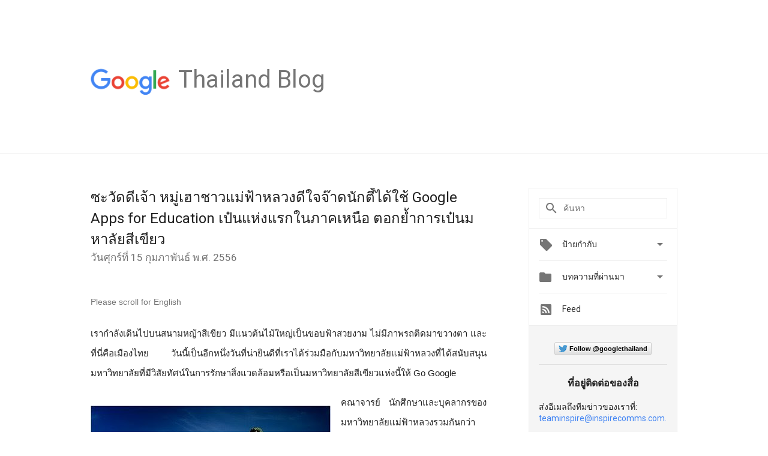

--- FILE ---
content_type: text/html; charset=utf-8
request_url: https://accounts.google.com/o/oauth2/postmessageRelay?parent=https%3A%2F%2Fthailand.googleblog.com&jsh=m%3B%2F_%2Fscs%2Fabc-static%2F_%2Fjs%2Fk%3Dgapi.lb.en.W5qDlPExdtA.O%2Fd%3D1%2Frs%3DAHpOoo8JInlRP_yLzwScb00AozrrUS6gJg%2Fm%3D__features__
body_size: 161
content:
<!DOCTYPE html><html><head><title></title><meta http-equiv="content-type" content="text/html; charset=utf-8"><meta http-equiv="X-UA-Compatible" content="IE=edge"><meta name="viewport" content="width=device-width, initial-scale=1, minimum-scale=1, maximum-scale=1, user-scalable=0"><script src='https://ssl.gstatic.com/accounts/o/2580342461-postmessagerelay.js' nonce="npFeY1M7w-RTfH8QhMRNlQ"></script></head><body><script type="text/javascript" src="https://apis.google.com/js/rpc:shindig_random.js?onload=init" nonce="npFeY1M7w-RTfH8QhMRNlQ"></script></body></html>